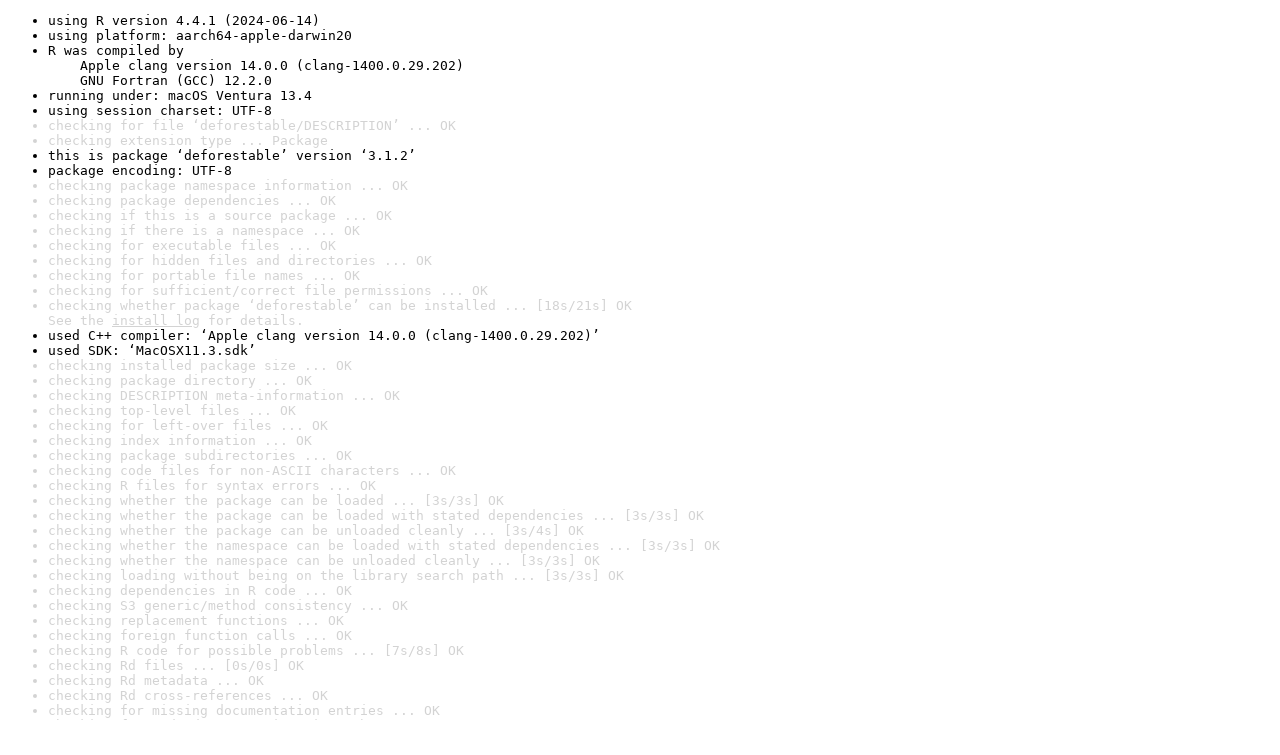

--- FILE ---
content_type: text/html
request_url: https://www.r-project.org/nosvn/R.check/r-oldrel-macos-arm64/deforestable-00check.html
body_size: 1254
content:
<!DOCTYPE html>
<html>
<head>
<title>Check results for 'deforestable'</title>
<meta http-equiv="Content-Type" content="text/html; charset=utf-8"/>
<meta name="viewport" content="width=device-width, initial-scale=1.0, user-scalable=yes"/>
<link rel="stylesheet" type="text/css" href="../R_check_log.css"/>
</head>
<body>
<div class="container">
<ul>
<li>using R version 4.4.1 (2024-06-14)</li>
<li>using platform: aarch64-apple-darwin20</li>
<li>R was compiled by
&nbsp;&nbsp;&nbsp;&nbsp;Apple clang version 14.0.0 (clang-1400.0.29.202)
&nbsp;&nbsp;&nbsp;&nbsp;GNU Fortran (GCC) 12.2.0</li>
<li>running under: macOS Ventura 13.4</li>
<li>using session charset: UTF-8</li>
<li class="gray">checking for file ‘deforestable/DESCRIPTION’ ... OK</li>
<li class="gray">checking extension type ... Package</li>
<li>this is package ‘deforestable’ version ‘3.1.2’</li>
<li>package encoding: UTF-8</li>
<li class="gray">checking package namespace information ... OK</li>
<li class="gray">checking package dependencies ... OK</li>
<li class="gray">checking if this is a source package ... OK</li>
<li class="gray">checking if there is a namespace ... OK</li>
<li class="gray">checking for executable files ... OK</li>
<li class="gray">checking for hidden files and directories ... OK</li>
<li class="gray">checking for portable file names ... OK</li>
<li class="gray">checking for sufficient/correct file permissions ... OK</li>
<li class="gray">checking whether package ‘deforestable’ can be installed ... [18s/21s] OK
See the <a href="https://www.r-project.org/nosvn/R.check/r-oldrel-macos-arm64/deforestable-00install.html" class="gray">install log</a> for details.</li>
<li>used C++ compiler: ‘Apple clang version 14.0.0 (clang-1400.0.29.202)’</li>
<li>used SDK: ‘MacOSX11.3.sdk’</li>
<li class="gray">checking installed package size ... OK</li>
<li class="gray">checking package directory ... OK</li>
<li class="gray">checking DESCRIPTION meta-information ... OK</li>
<li class="gray">checking top-level files ... OK</li>
<li class="gray">checking for left-over files ... OK</li>
<li class="gray">checking index information ... OK</li>
<li class="gray">checking package subdirectories ... OK</li>
<li class="gray">checking code files for non-ASCII characters ... OK</li>
<li class="gray">checking R files for syntax errors ... OK</li>
<li class="gray">checking whether the package can be loaded ... [3s/3s] OK</li>
<li class="gray">checking whether the package can be loaded with stated dependencies ... [3s/3s] OK</li>
<li class="gray">checking whether the package can be unloaded cleanly ... [3s/4s] OK</li>
<li class="gray">checking whether the namespace can be loaded with stated dependencies ... [3s/3s] OK</li>
<li class="gray">checking whether the namespace can be unloaded cleanly ... [3s/3s] OK</li>
<li class="gray">checking loading without being on the library search path ... [3s/3s] OK</li>
<li class="gray">checking dependencies in R code ... OK</li>
<li class="gray">checking S3 generic/method consistency ... OK</li>
<li class="gray">checking replacement functions ... OK</li>
<li class="gray">checking foreign function calls ... OK</li>
<li class="gray">checking R code for possible problems ... [7s/8s] OK</li>
<li class="gray">checking Rd files ... [0s/0s] OK</li>
<li class="gray">checking Rd metadata ... OK</li>
<li class="gray">checking Rd cross-references ... OK</li>
<li class="gray">checking for missing documentation entries ... OK</li>
<li class="gray">checking for code/documentation mismatches ... OK</li>
<li class="gray">checking Rd \usage sections ... OK</li>
<li class="gray">checking Rd contents ... OK</li>
<li class="gray">checking for unstated dependencies in examples ... OK</li>
<li class="gray">checking line endings in C/C++/Fortran sources/headers ... OK</li>
<li class="gray">checking line endings in Makefiles ... OK</li>
<li class="gray">checking compilation flags in Makevars ... OK</li>
<li class="gray">checking for GNU extensions in Makefiles ... OK</li>
<li class="gray">checking for portable use of $(BLAS_LIBS) and $(LAPACK_LIBS) ... OK</li>
<li class="gray">checking use of PKG_*FLAGS in Makefiles ... OK</li>
<li class="gray">checking compiled code ... OK</li>
<li class="gray">checking examples ... [6s/6s] OK</li>
<li class="gray">checking for unstated dependencies in ‘tests’ ... OK</li>
<li class="gray">checking tests ... [27s/30s] OK
&nbsp;&nbsp;Running ‘testthat.R’ [27s/29s]</li>
<li class="gray">checking PDF version of manual ... [3s/4s] OK</li>
<li>DONE
Status: OK</li>
<li>using check arguments '--no-clean-on-error '
</li>
</ul>
</div>
</body>
</html>
